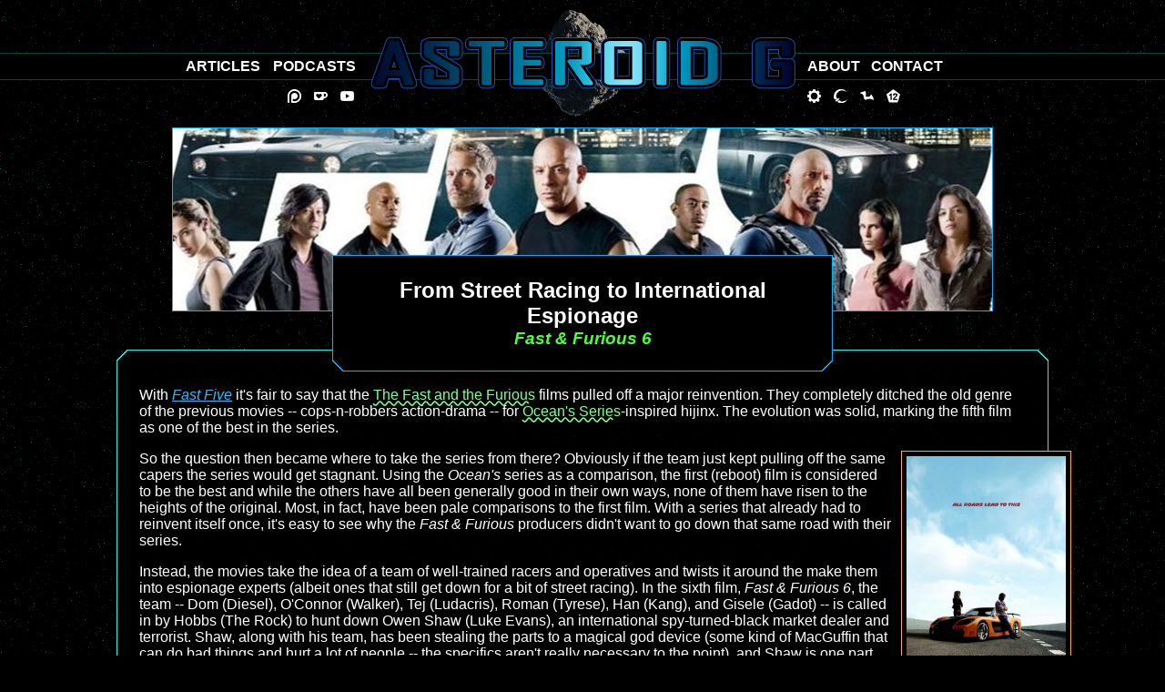

--- FILE ---
content_type: text/html; charset=UTF-8
request_url: https://www.inverteddungeon.com/asteroidg/?section=articles&page=20190408_fast_and_furious_6
body_size: 23163
content:

<!DOCTYPE html>

<html>
<head>
	<script src="scripts/skinswitch.js"></script>

	<!-- Global site tag (gtag.js) - Google Analytics -->
	<script async src="https://www.googletagmanager.com/gtag/js?id=UA-16624110-2"></script>
	<script>
		window.dataLayer = window.dataLayer || [];
		function gtag(){dataLayer.push(arguments);}
		gtag('js', new Date());
		gtag('set', {'user_id': 'USER_ID'}); // Set the user ID using signed-in user_id.

		gtag('config', 'UA-16624110-2');
	</script>

	<meta name="description" content="Asteroid G: A Haven for Geek Culture" />
	<meta name="keywords" content="Movies, Comics, Video Games, Web Comics, Reviews, Articles, Ideas, Discussion" />
	<meta name="author" content="Darkmoon, darkmoonfirelyte@hotmail.com" />
	<meta name="verify-v1" content="Un5ltV1ClGY1RMgBPEpOBKIWsP1ZikWg+3WQbU7LA10=" />
	<meta http-equiv="Default-Style" content="Asteroid"> 

	<meta name="twitter:card" content="summary_large_image" />
	<meta name="twitter:creator" content="@thejewpacabra" />
	<meta name="twitter:title" content="Asteroid G Returns" />
	<meta name="twitter:image" content="https://www.asteroidg.com/images/splash-image.png">

	<meta property="og:site_name" content="Asteroid G Returns" />
	<meta property="og:title" content="Asteroid G: A home for the cinephiles, a land for the gamers, a haven for geeks." />
	<meta property="og:description" content="Your home for media reviews, as well as thoughts, musings, and random, funny ideas." />
	<meta property="og:image" content="https://www.asteroidg.com/images/splash-image.png" />
	<meta property="og:url" content="https://www.asteroidg.com/" />
	<meta property="og:type" content="blog" />

	<meta name="viewport" content="width=device-width, initial-scale=1">

	<link rel="shortcut icon" href="https://www.asteroidg.com/favicon.ico" />
	<link rel="preload" as="image" href="images/article-border.png">
	<link rel="preload" as="image" href="images/article-bg.png">
	<link rel="preload" as="image" href="images/navs-border.png">
	<link rel="preload" as="image" href="images/title-border.png">

	<link rel="stylesheet" href="styles/layout.css" type="text/css">
	<link rel="stylesheet" href="styles/theme.css" type="text/css">
	<link rel="stylesheet" href="styles/extras.css" type="text/css">
	<link rel="stylesheet" href="styles/hovers.css" type="text/css">
	<link rel="stylesheet" href="styles/asteroid.css" type="text/css" title="Asteroid">
	<link rel="alternate stylesheet" href="styles/classic.css" type="text/css" title="Classic">
	<link rel="alternate stylesheet" href="styles/retro.css" type="text/css" title="Retro">
	<link rel="alternate stylesheet" href="styles/nebula.css" type="text/css" title="Nebula">
	<link rel="alternate stylesheet" href="styles/pulsar.css" type="text/css" title="Pulsar">

	<title>Fast &amp; Furious 6</title>
</head>

<body onload="set_style_from_cookie()">

<div id="wrapper">
	<div id="container">
		<div class="header-spacer"></div>

		<main id="content">
			<article>
<div id="article-body">

<aside class="article-splash" style="background: url(images/article_flairs/fast_and_furious_6.jpg) center;"></aside>

<div class="title-block">
	<h1>From Street Racing to International Espionage</h1>
	<h3 class="tilt">Fast &amp; Furious 6</h3>
</div>

<div class="article-block">

<p>With <a href="?section=articles&page=20190405_fast_and_furious_5" class="tilt">Fast Five</a> it's fair to say that the <a class="hover-over" href="?section=articles&page=arch_fast_and_furious" class="tilt">The Fast and the Furious<span class="hover-box" id="fast_and_furious"><span class="box-banner"></span>Started as a film about undercover policing in the illegal street-racing community, this series has grown to encompass a number of different genres and become one of the most bankable franchises in the world.</span></a> films pulled off a major reinvention. They completely ditched the old genre of the previous movies -- cops-n-robbers action-drama -- for <a class="hover-over" href="?section=articles&page=arch_oceans_eleven" class="tilt">Ocean's Series<span class="hover-box" id="oceans_eleven"><span class="box-banner"></span>Although the franchise began back in the days of the Rat Pack with the original <span class="tilt">Ocean's 11</span>, the franchise truly gained prominence with the Clooney/Pitt-starring, Soderbergh-directed <span class="bold tilt">Ocean's</span> reboot series from 2001. The daring criminals would go on to have several cool and stylish capers through the series, redefining the heist genre in the process.</span></a>-inspired hijinx. The evolution was solid, marking the fifth film as one of the best in the series.</p>
<aside class="inset">
	<img src="images/flicks/fast_and_furious_6.jpg" width="175" alt="Fast and Furious 6" />
</aside>
<p>So the question then became where to take the series from there? Obviously if the team just kept pulling off the same capers the series would get stagnant. Using the <span class="tilt">Ocean's</span> series as a comparison, the first (reboot) film is considered to be the best and while the others have all been generally good in their own ways, none of them have risen to the heights of the original. Most, in fact, have been pale comparisons to the first film. With a series that already had to reinvent itself once, it's easy to see why the <span class="tilt">Fast &amp; Furious</span> producers didn't want to go down that same road with their series.</p>
<p>Instead, the movies take the idea of a team of well-trained racers and operatives and twists it around the make them into espionage experts (albeit ones that still get down for a bit of street racing). In the sixth film, <span class="tilt">Fast &amp; Furious 6</span>, the team  -- Dom (Diesel), O'Connor (Walker), Tej (Ludacris), Roman (Tyrese), Han (Kang), and Gisele (Gadot) -- is called in by Hobbs (The Rock) to hunt down Owen Shaw (Luke Evans), an international spy-turned-black market dealer and terrorist. Shaw, along with his team, has been stealing the parts to a magical god device (some kind of MacGuffin that can do bad things and hurt a lot of people -- the specifics aren't really necessary to the point), and Shaw is one part away from building the device. So they have to stop Shaw from getting that part by any means necessary.</p>
<p>What's really surprising about <span class="tilt">Fast &amp; Furious 6</span> is how well it transitions the team to espionage. The concept on its own is silly; these are street racers not spies. But the thing is that the film never treats the guys like anything other than exactly who they are. Half the crew are still street drivers, still looking at everything from their unique perspective and doing things "their way". The other half, like O'Connor the ex-cop or Han and Gisele the one-time-military spooks, use their specific skills in service of the team, fleshing out the skill and needs to carry the whole unit forward. On its face it shouldn't work, but because of the way the film builds it up you never really question why these guys are the ones needed to do the job.</p>
<p>Well, okay, that's not entirely true. Certainly if the dangers were different some <span class="tilt">other</span> team would be needed. They aren't being called in to disable a nuke or end a military coup, for example. Shaw and his team are  basically mirror-versions of the <span class="tilt">Furious</span> crew (something the movie specifically name-checks), and because of this it makes a whole lot more sense for Dom's crew to be needed in this specific instance.</p>
<aside class="review-images">
	<img src="images/stills/fast_and_furious_6_01.jpg" alt="Are these really the best guys for the job?" />
	<img src="images/stills/fast_and_furious_6_02.jpg" alt="Are these really the best guys for the job?" />
</aside>
<p>Plus, honestly, <span class="tilt">Fast Five</span> laid most of the groundwork for this film. Just by moving the guys out of the exclusive world of illegal street racing into a different genre -- amusing crime capers -- it forced the creators to recast characters in different lights, to flesh out their skills off the road to make them all more useful to the heist. Once that was established, it's much easier to look at the characters and say, "Tej, the mechanic and electrical engineer, can figure out devices and adapt technology." Some of the character conversions work better than others -- somehow Brian is now a black belt-equivalent warrior without showing much technical proficiency before -- but overall recasting the characters for this new setting is fairly seamless and natural.</p>
<p>It does help that the villain isn't really all that smart. Despite what we're told about him (told, not shown), he doesn't really seem to think five steps ahead of the good guys. Dom's team is easily able to figure out his strategies and keep up with his dastardly plans. Even when he does prove to have the better of the heroes, like in a great opening car chase with a pretty interesting militarized street racer, the team pretty quick works to adapt to the situation.</p>
<p>That does speak to an issue with the movie, though: the villain just isn't that great. To be honest, the villains of the series have never been good; Dom was the best in the <a href="?section=articles&page=20190401_fast_and_furious">first film</a>, and he was more of an adversary while the Triad gang members were the true bad guys there, and they were all pretty one-note. From there was had a couple of bland drug runners, a low-level Yakuza street-tough, and then a Brazilian crime lord. None of them are all that interesting or memorable. Owen Shaw matches that standard, doing what <span class="tilt">Furious</span> villains do: stand around, make threats, and glower. Against a group of charismatic street toughs, he didn't stand a chance.</p>
<p>Without a solid villain, though, the film has to really play up the characters more, and this is certainly where the film strains the least. The returning cast of regulars this time is smaller, and more focus is put on Dom and Brian, giving each of them big moments (and important plot lines) that elevate their own character but downplay the rest of the group. The team had a lot of chemistry in <span class="tilt">Fast Five</span>, leading to a lot of enjoyable, light-hearted moments. This film, though, goes for a darker, more serious storyline and it loses the fun in the process.</p>
<aside class="review-images">
	<img src="images/stills/fast_and_furious_6_03.jpg" alt="Are these really the best guys for the job?" />
	<img src="images/stills/fast_and_furious_6_04.jpg" alt="Are these really the best guys for the job?" />
</aside>
<p>The film isn't as zippy and happy-go-lucky as the previous entry, but <span class="tilt">Fast &amp; Furious 6</span> does at least sport some great action. As noted, the early street chase is pretty solid, but there's also a good foot-chase/fight sequence at the mid point, plus a stellar highway sequence (featuring a tank) and final, high speed airplane chase (as it tries to takeoff from the tarmac). Although none of these feel as visceral as the safe sequence from <span class="tilt">Fast Five</span>, they're all pretty solid efforts with good carnage and plenty of practical effects.</p>
<p>On the whole, <span class="tilt">Fast &amp; Furious 6</span> is a solid movie that helps to push the new <span class="tilt">Furious</span> formula ahead. If it weren't for <span class="tilt">Fast Five</span> this film would probably look so much better. It's action-packed with plenty of great scenes. It's just missing a certain something, a bit of spark that the absolutely stellar fifth entry had, and that hold is back from greatness.</p>

</div>

<div class="info-block">

<aside class="byline">
	<h5>Contributed by Mike Finkelstein</h5>
	<div class="portrait">
		<img src="images/bylines/finkelstein_mike.png" alt="Mike Finkelstein" />
	</div>
	<p>Mike Finkelstein is the creator and editor-in-chief of <span class="tilt">Asteroid G</span>. He's also the creative head behind <a href="http://www.inverteddungeon.com" class="tilt">The Inverted Dungeon</a>, <a href="http://www.cvrpg.com" class="tilt">CVRPG</a>, and <a href="http://www.dodecasystem.com" class="tilt">Dodeca System</a>, and many more projects it would take too long to list. He hails from a Far Away Place.</p>
	<ul class="byline-nav">
		<li><a href="https://www.twitch.tv/darkmoonfirelyte">Twitch</a></li>
		<li><a href="https://www.youtube.com/channel/UCny7yAq5hZOQbtSjjdMu4DA">YouTube</a></li>
		<li><a href="mailto:info@cobaltpulsar.com">Email</a></li>
	</ul>
</aside>

<nav class="index-nav film-section">
	<h5>Articles about the <a href="?section=articles&page=arch_fast_and_furious" class="tilt">The Fast and the Furious</a></h5>
	<section class="collapse">
		<p>Films: 
			<span><a href="?section=articles&page=20190401_fast_and_furious">The Fast and the Furious</a>,</span> 
			<span><a href="?section=articles&page=20190402_fast_and_furious_2">2 Fast 2 Furious</a>,</span> 
			<span><a href="?section=articles&page=20190403_fast_and_furious_3">The Fast and the Furious: Tokyo Drift</a>,</span> 
			<span><a href="?section=articles&page=20190404_fast_and_furious_4">Fast &amp; Furious</a>,</span> 
			<span><a href="?section=articles&page=20190405_fast_and_furious_5">Fast Five</a>,</span> 
			<span><a href="?section=articles&page=20190408_fast_and_furious_6">Fast &amp; Furious 6</a>,</span> 
			<span><a href="?section=articles&page=20190409_fast_and_furious_7">Furious 7</a>,</span> 
			<span><a href="?section=articles&page=20190410_fast_and_furious_8">The Fate of the Furious</a>,</span> 
			<span><a href="?section=articles&page=20200331_hobbs_shaw">Hobbs &amp; Shaw</a>,</span> 
			<span><a href="?section=articles&page=20211013_fast_and_furious_9">F9: The Fast Saga</a>,</span> 
			<span><a href="?section=articles&page=20230817_fast_and_furious_10">Fast X</a></span> 
		</p>
		<p>Short Films and Related: 
			<span><span class="tilt">The Turbo Charged Prelude for 2 Fast 2 Furious</span>,</span> 
			<span><span class="tilt">Los Bandoleros</span>,</span> 
			<span><a href="?section=articles&page=20230906_better_luck_tomorrow_2002">Better Luck Tomorrow</a>,</span> 
			<span><span class="tilt">Fast &amp; Furious: Spy Racers</span></span> 
		</p>
		<p>See Also: 
			<span><a href="?section=articles&page=20180604_point_break_1991">Point Break</a> (1991),</span> 
			<span><a href="?section=articles&page=20190411_fastlane_2002">Fastlane</a> (2002),</span> 
			<span><a href="?section=articles&page=20190412_torque_2004">Torque</a> (2004),</span> 
			<span><a href="?section=articles&page=20230529_point_break_2015">Point Break</a> (2015)</span> 
		</p>
		<p>Further Reading: 
			<span><a href="?section=articles&page=20131219_fast_and_furious_6">Furious Series Overview</a>,</span> 
			<span><a href="?section=articles&page=20190624_trailer_frenzy">Summer 2019 Movie Preview</a>,</span> 
			<span><a href="?section=articles&page=20210628_trailer_frenzy">Summer 2021 Movie Preview</a>,</span> 
			<span><a href="?section=articles&page=20250701_fast_and_furious_news">News on the Fast and Furious Finale</a></span> 
		</p>
		<p>Podcasts: 
			<span><a href="?section=podcasts&page=20230803_not_so_live_ep06_25">(Not So) Live Episode #06-25: Second Verse, Better Than the First</a>,</span> 
			<span><a href="?section=podcasts&page=20230906_not_so_live_ep06_30">(Not So) Live Episode #06-30: Street Racing Spies</a>,</span> 
			<span><a href="?section=podcasts&page=20251121_not_so_live_ep08_42">(Not So) Live Episode #08-42: Set that Movie Money Ablaze</a></span> 
		</p>
	</section>
</nav>


<footer id="breadcrumbs">
	<ul>
		<li><a href="?page=home">Asteroid G</a> &gt;</li>
		<li><a href="?section=articles&page=home">Articles</a> &gt;</li>
		<li><a href="?section=articles&page=arch_2019">2019 Archive</a> &gt;</li>
		<li><span class="tilt">April 8, 2019: From Street Racing to International Espionage</span></li>
	</ul>
</footer>
</div>

</div>

</article>
			<footer id="footer">				
				<div class="menu">
	<ul class="main-nav">
		<li class="menu-icon" id="button-home" title="Home"><a href="index.php?page=home"><span class="menu-text">Home</span></a></li>
		<li class="menu-icon" id="button-articles" title="Achive"><a href="index.php?section=articles&page=home"><span class="menu-text">Articles</span></a></li>
		<li class="menu-icon" id="button-podcasts" title="Podcasts"><a href="index.php?section=podcasts&page=home"><span class="menu-text">Podcasts</span></a></li>
		<li class="menu-icon" id="button-about" title="About"><a href="index.php?page=about"><span class="menu-text">About</span></a></li>
		<li class="menu-icon" id="button-contact" title="Contact"><a href="index.php?page=contact"><span class="menu-text">Contact</span></a></li>
	</ul>

	<ul class="social-nav">
		<li class="social" id="patreon" title="Donate on Patreon"><a href="https://www.patreon.com/user?u=193540"><span class="nav-text">Patreon</span></a></li>
		<li class="social" id="kofi" title="Donate on KoFi"><a href="https://www.ko-fi.com/darkmoonex"><span class="nav-text">Ko-Fi</span></a></li>
		<li class="social" id="youtube" title="Follow Asteroid G on YouTube"><a href="https://www.youtube.com/channel/UCny7yAq5hZOQbtSjjdMu4DA"><span class="nav-text">YouTube</span></a></li>
	</ul>

	<ul class="extra-nav">
		<li class="social" id="clockwork" title="Clockwork Mansion Forums"><a href="https://clockworkmansion.com"><span class="nav-text">Clockwork Mansion Forums</span></a></li>
		<li class="social" id="dungeon" title="Castlevania: The Inverted Dungeon"><a href="https://www.inverteddungeon.com"><span class="nav-text">Castlevania: The Inverted Dungeon</span></a></li>
		<li class="social" id="cvrpg" title="CVRPG"><a href="https://www.cvrpg.com"><span class="nav-text">CVRPG</span></a></li>
		<li class="social" id="dodeca" title="Dodeca System Games"><a href="https://www.dodecasystem.com"><span class="nav-text">Dodeca System Games</span></a></li>
		<!-- <li class="social" id="reaper" title="Little Reaper Girl"><a href="https://www.littlereapergirl.com"><span class="nav-text">Little Reaper Girl</span></a></li> -->
	</ul>
</div>
				<aside id="credits">
					<p><span class="tilt">Asteroid G</span> created by Mike Finkelstein. This web site is a work of fandom, criticism (as in to review and critique), parody, and creative sharing.</p>
					<p>All articles and fiction posted on <span class="tilt">Asteroid G</span> are copyright their resepective writers. All featured properties (such as movies, video games, books, etc.) and their logos, images, and characters are copyright their respective owners and used only for discussion purposes. The creators and editors of <span class="tilt">Asteroid G</span> and the <span class="tilt">Inverted Dungeon</span> do not lay claim to any of the external copyrighted works featured within. If you feel your logo or image was used in error, please contact the staff to discuss the matter.</p>
				</aside>

				<nav id="skins">
					<strong>Themes:</strong> 
					<button type="button" onclick="switch_style('Asteroid');return false;" name="theme" value="Asteroid" id="asteroid">Asteroid</button>
<button type="button" onclick="switch_style('Classic');return false;" name="theme" value="Classic" id="classic">Classic</button> 
<button type="button" onclick="switch_style('Retro');return false;" name="theme" value="Retro" id="retro">Retro</button> 
<button type="button" onclick="switch_style('Nebula');return false;" name="theme" value="Nebula" id="nebula">Nebula</button> 
<button type="button" onclick="switch_style('Pulsar');return false;" name="theme" value="Pulsar" id="pulsar">Pulsar</button> 
				</nav>
			</footer>

			<nav class="rss-feeds">
				<ul>
					<li id="article-feed"><a href="https://www.asteroidg.com/rss/articles.xml"><span class="nav-text">Article Feed</span></a></li>
					<li id="podcast-feed"><a href="https://www.asteroidg.com/rss/podcast.xml"><span class="nav-text">Podcast Feed</span></a></li>
					<li id="google-feed"><a href="https://podcasts.google.com/?feed=aHR0cHM6Ly93d3cuYXN0ZXJvaWRnLmNvbS9yc3MvcG9kY2FzdC54bWw"><span class="nav-text">Google Podcasts</span></a></li>
					<li id="itunes-feed"><a href="https://podcasts.apple.com/us/podcast/asteroid-g-podcasts/id1457776650"><span class="nav-text">Apple Podcasts</span></a></li>
					<li id="spotify-feed"><a href="https://open.spotify.com/show/1YlLa4mTRzwRN6qqYQ7MxG"><span class="nav-text">Spotify</span></a></li>
				</ul>
			</nav>
		</main>
	</div>

	<header class="header-contents">
		<div id="logo">
			<a href="index.php"><span class="nav-text">Asteroid G</span></a>
		</div>

		<div class="menu">
			<div class="menu">
	<ul class="main-nav">
		<li class="menu-icon" id="button-home" title="Home"><a href="index.php?page=home"><span class="menu-text">Home</span></a></li>
		<li class="menu-icon" id="button-articles" title="Achive"><a href="index.php?section=articles&page=home"><span class="menu-text">Articles</span></a></li>
		<li class="menu-icon" id="button-podcasts" title="Podcasts"><a href="index.php?section=podcasts&page=home"><span class="menu-text">Podcasts</span></a></li>
		<li class="menu-icon" id="button-about" title="About"><a href="index.php?page=about"><span class="menu-text">About</span></a></li>
		<li class="menu-icon" id="button-contact" title="Contact"><a href="index.php?page=contact"><span class="menu-text">Contact</span></a></li>
	</ul>

	<ul class="social-nav">
		<li class="social" id="patreon" title="Donate on Patreon"><a href="https://www.patreon.com/user?u=193540"><span class="nav-text">Patreon</span></a></li>
		<li class="social" id="kofi" title="Donate on KoFi"><a href="https://www.ko-fi.com/darkmoonex"><span class="nav-text">Ko-Fi</span></a></li>
		<li class="social" id="youtube" title="Follow Asteroid G on YouTube"><a href="https://www.youtube.com/channel/UCny7yAq5hZOQbtSjjdMu4DA"><span class="nav-text">YouTube</span></a></li>
	</ul>

	<ul class="extra-nav">
		<li class="social" id="clockwork" title="Clockwork Mansion Forums"><a href="https://clockworkmansion.com"><span class="nav-text">Clockwork Mansion Forums</span></a></li>
		<li class="social" id="dungeon" title="Castlevania: The Inverted Dungeon"><a href="https://www.inverteddungeon.com"><span class="nav-text">Castlevania: The Inverted Dungeon</span></a></li>
		<li class="social" id="cvrpg" title="CVRPG"><a href="https://www.cvrpg.com"><span class="nav-text">CVRPG</span></a></li>
		<li class="social" id="dodeca" title="Dodeca System Games"><a href="https://www.dodecasystem.com"><span class="nav-text">Dodeca System Games</span></a></li>
		<!-- <li class="social" id="reaper" title="Little Reaper Girl"><a href="https://www.littlereapergirl.com"><span class="nav-text">Little Reaper Girl</span></a></li> -->
	</ul>
</div>		</div>
	</header>
</div>

</body></html>

--- FILE ---
content_type: text/css
request_url: https://www.inverteddungeon.com/asteroidg/styles/theme.css
body_size: 2325
content:
body{
font-family: arial, helvetica, verdana, sans-serif;
font-size: 12pt;
}

h1{
font-size: 150%;
}

h2{
font-size: 135%;
}

h3{
font-size: 120%;
}

h4{
font-size: 110%;
}

h5{
font-size: 100%;
}

h6{
font-size: 90%;
}

/* Cross-Site Non-conditional */

.tilt{
font-style: oblique;
}

.bold{
font-weight: bold;
}

.detail{
font-size: 85%;
color: #cccccc;
}

.quote{
background: url(../images/quote-block.png) no-repeat;
color: #d1defe;
font-style: oblique;
}

.stub{
border: 1px dashed #0055bb;
color: #aaaaaa;
background-color: #001133;
}

.stub h5{
color: #ffffff;
}

.section-off{
border-top: 1px solid;
}

.script-center{
font-weight: bold;
}

.recipe-block{
border: 1px solid;
}

.timeline-grid div{
border: 1px solid;
}

div.timeline-header{
font-weight: 900;
}

div.timeline-spacer{
border: 1px solid #777777;
}

/* Main Controls */

.header-contents .main-nav{
text-align: center;
}

.header-contents .main-nav li{
text-transform: uppercase;
font-weight: bold;
}

.header-contents .main-nav a{
text-decoration: none;
}

/* Splash Controls */

.splash a{
text-decoration: none;	
}

.featured h1, .promo-grid h2, .articles h2{
text-transform: uppercase;
font-size: 150%;
}

.front_article{
opacity: 0.8;
}

.front_article:hover{
opacity: 1.0;
}

.feature-image{
background-color: #000000;
}

.promo-grid{
font-size: 90%;
}

@media screen and (max-width: 900px) {
	.promo-grid{
	font-size: 100%
	}
}

#featured-thumbs{
text-transform: uppercase;
font-weight: bold;
}

#featured-thumbs .feature{
opacity: 0.8;
}

#featured-thumbs .feature:hover{
opacity: 1.0;
}

.archive-link a{
text-decoration: none;
}

#about{
font-size: 85%;
}

#footer{
font-size: 85%;
}

.rss-feeds li{
opacity: 0.7;
}

.rss-feeds li:hover{
opacity: 1.0;
}

/* Article Footer Box Controls */

.index-nav{
font-size: 90%;
}

.index-nav h5, .index-nav h6{
font-style: oblique;
}

.byline-nav a{
border: 1px solid;
}

#breadcrumbs{
font-size: 85%;
}

/* Archive Controls */

#featured_casts, #arch_thumbs{
font-size: 80%;
}

/* Hover Box Controls */

a.hover-over{
text-decoration-style: wavy;
}

/* Skins Controls */

#skins{
border-top: 1px solid;
}

--- FILE ---
content_type: text/css
request_url: https://www.inverteddungeon.com/asteroidg/styles/extras.css
body_size: 2970
content:
/* Feature */

#black_mirror_2011_s7_e06 .feature-image{
background-image: url(../images/tv/black_mirror_2011_s7_e06.jpg);
background-size: 100%;
}

@media screen and (max-width: 900px) {
	#black_mirror_2011_s7_e06 .feature-image{
	background-image: url(../images/stills/black_mirror_2011_s7_e06_01.jpg);
	background-size: 100%;
	}
}

/* And Also */

#until_dawn_2025 .feature-image{
background-image: url(../images/stills/until_dawn_2025_01.jpg);
background-size: 100%;
}

#batman_2025_aztec .feature-image{
background-image: url(../images/stills/batman_2025_aztec_01.jpg);
background-size: 100%;
}

#town_that_dreaded_sundown_1976 .feature-image{
background-image: url(../images/stills/town_that_dreaded_sundown_1976_01.jpg);
background-size: 100%;
}

/* Further Reading */

#police_squad_2025 .feature-image{
background-image: url(../images/stills/police_squad_2025_01.jpg);
background-size: 100%;
}

#kenneys_lexington_2026 .feature-image{
background-image: url(../images/food/kenneys_lexington_2026_01.jpg);
background-size: 100%;
}

#transformers_2007_2 .feature-image{
background-image: url(../images/stills/transformers_2007_2_01.jpg);
background-size: 100%;
}

#borderlands_2009_3_directors_cut .feature-image{
background-image: url(../images/games/borderlands_2009_3_directors_cut_tn.jpg);
background-size: 100%;
}

#stranger_things_2016_finale .feature-image{
background-image: url(../images/stills/stranger_things_2016_finale_01.jpg);
background-size: 100%;
}

#avengers_2012_5_teasers .feature-image{
background-image: url(../images/stills/avengers_2012_5_teasers_01.jpg);
background-size: 100%;
}

/* Recurring */

#asteroid_g .feature-image{
background-image: url(../images/misc/asteroid_g.jpg);
background-size: 100%;
}

#castlevania .feature-image{
background-image: url(../images/stills/sinners_2025_01.jpg);
background-size: 100%;
}

/* Featured Thumbs Grid */

#action .feature-thumb-image{
background-image: url(../images/stills/rambo_1982_02.jpg);
background-size: 100%;
}

#die_hard .feature-thumb-image{
background-image: url(../images/stills/die_hard_1988_02.jpg);
background-size: 100%;
}

#fantasy .feature-thumb-image{
background-image: url(../images/stills/deathstalker_1983_2_01.jpg);
background-size: 100%;
}

#jesting .feature-thumb-image{
background-image: url(../images/stills/american_pie_1999_01.jpg);
background-size: 100%;
}

#monster .feature-thumb-image{
background-image: url(../images/stills/phantasm_1979_2_04.jpg);
background-size: 100%;
}

#scifi .feature-thumb-image{
background-image: url(../images/stills/blade_runner_1982_02.jpg);
background-size: 100%;
}

#slasher .feature-thumb-image{
background-image: url(../images/stills/final_destination_2000_6_01.jpg);
background-size: 100%;
}

#superhero .feature-thumb-image{
background-image: url(../images/stills/superman_2025_08.jpg);
background-size: 100%;
}

--- FILE ---
content_type: text/css
request_url: https://www.inverteddungeon.com/asteroidg/styles/hovers.css
body_size: 16607
content:
/* Arch-Hover Items */

.hover-box#alien_v_predator .box-banner{
background: url(../images/arch_items/alien_v_predator.png) center;
}

.hover-box#amazon_prime .box-banner{
background: url(../images/arch_items/amazon_prime.png) center;
}

.hover-box#american_pie .box-banner{
background: url(../images/arch_items/american_pie.png) center;
}

.hover-box#anderson_paul_ws .box-banner{
background: url(../images/arch_items/anderson_paul_ws.png) center;
}

.hover-box#antman .box-banner{
background: url(../images/arch_items/antman.png) center;
}

.hover-box#aquaman .box-banner{
background: url(../images/arch_items/aquaman.png) center;
}

.hover-box#avengers .box-banner{
background: url(../images/arch_items/avengers.png) center;
}

.hover-box#arkanoid .box-banner{
background: url(../images/arch_items/arkanoid.png) center;
}

.hover-box#arrowverse .box-banner{
background: url(../images/arch_items/arrowverse.png) center;
}

.hover-box#batman_film .box-banner{
background: url(../images/arch_items/batman_film.png) center;
}

.hover-box#battletoads .box-banner{
background: url(../images/arch_items/battletoads.png) center;
}

.hover-box#batwoman_film .box-banner{
background: url(../images/arch_items/batwoman_film.png) center;
}

.hover-box#bay_michael .box-banner{
background: url(../images/arch_items/bay_michael.png) center;
}

.hover-box#beverly_hills_cop .box-banner{
background: url(../images/arch_items/beverly_hills_cop.png) center;
}

.hover-box#black_panther .box-banner{
background: url(../images/arch_items/black_panther.png) center;
}

.hover-box#black_shane .box-banner{
background: url(../images/arch_items/black_shane.png) center;
}

.hover-box#black_widow .box-banner{
background: url(../images/arch_items/black_widow.png) center;
}

.hover-box#blade .box-banner{
background: url(../images/arch_items/blade.png) center;
}

.hover-box#blaster_master .box-banner{
background: url(../images/arch_items/blaster_master.png) center;
}

.hover-box#blizzard .box-banner{
background: url(../images/arch_items/blizzard.png) center;
}

.hover-box#blue_beetle .box-banner{
background: url(../images/arch_items/blue_beetle.png) center;
}

.hover-box#bond_james .box-banner{
background: url(../images/arch_items/bond_james.png) center;
}

.hover-box#borderlands .box-banner{
background: url(../images/arch_items/borderlands.png) center;
}

.hover-box#bourne_jason .box-banner{
background: url(../images/arch_items/bourne_jason.png) center;
}

.hover-box#brooks_mel .box-banner{
background: url(../images/arch_items/brooks_mel.png) center;
}

.hover-box#burton_tim .box-banner{
background: url(../images/arch_items/burton_tim.png) center;
}

.hover-box#captain_america .box-banner{
background: url(../images/arch_items/captain_america.png) center;
}

.hover-box#catwoman .box-banner{
background: url(../images/arch_items/catwoman.png) center;
}

.hover-box#chan_jackie .box-banner{
background: url(../images/arch_items/chan_jackie.png) center;
}

.hover-box#childs_play .box-banner{
background: url(../images/arch_items/childs_play.png) center;
}

.hover-box#constantine .box-banner{
background: url(../images/arch_items/constantine.png) center;
}

.hover-box#contra_games .box-banner{
background: url(../images/arch_items/contra_games.png) center;
}

.hover-box#daredevil .box-banner{
background: url(../images/arch_items/daredevil.png) center;
}

.hover-box#dc_comics .box-banner{
background: url(../images/arch_items/dc_comics.png) center;
}

.hover-box#dc_tomorrowverse .box-banner{
background: url(../images/arch_items/dc_tomorrowverse.png) center;
}

.hover-box#dcamu .box-banner{
background: url(../images/arch_items/dcamu.png) center;
}

.hover-box#dcau .box-banner{
background: url(../images/arch_items/dcau.png) center;
}

.hover-box#dceu .box-banner{
background: url(../images/arch_items/dceu.png) center;
}

.hover-box#dcu .box-banner{
background: url(../images/arch_items/dcu.png) center;
}

.hover-box#deadpool .box-banner{
background: url(../images/arch_items/deadpool.png) center;
}

.hover-box#dick_philip_k .box-banner{
background: url(../images/arch_items/dick_philip_k.png) center;
}

.hover-box#die_hard .box-banner{
background: url(../images/arch_items/die_hard.png) center;
}

.hover-box#discworld .box-banner{
background: url(../images/arch_items/discworld.png) center;
}

.hover-box#disney_animation .box-banner{
background: url(../images/arch_items/disney_animation.png) center;
}

.hover-box#disney_plus .box-banner{
background: url(../images/arch_items/disney_plus.png) center;
}

.hover-box#disney_princesses .box-banner{
background: url(../images/arch_items/disney_princesses.png) center;
}

.hover-box#doctor_strange .box-banner{
background: url(../images/arch_items/doctor_strange.png) center;
}

.hover-box#doctor_who .box-banner{
background: url(../images/arch_items/doctor_who.png) center;
}

.hover-box#donkey_kong .box-banner{
background: url(../images/arch_items/donkey_kong.png) center;
}

.hover-box#dracula .box-banner{
background: url(../images/arch_items/dracula.png) center;
}

.hover-box#dune .box-banner{
background: url(../images/arch_items/dune.png) center;
}

.hover-box#evil_dead .box-banner{
background: url(../images/arch_items/evil_dead.png) center;
}

.hover-box#expanse_series .box-banner{
background: url(../images/arch_items/expanse_series.png) center;
}

.hover-box#fast_and_furious .box-banner{
background: url(../images/arch_items/fast_and_furious.png) center;
}

.hover-box#final_destination .box-banner{
background: url(../images/arch_items/final_destination.png) center;
}

.hover-box#fincher_david .box-banner{
background: url(../images/arch_items/fincher_david.png) center;
}

.hover-box#fink_scripts .box-banner{
background: url(../images/arch_items/fink_scripts.png) center;
}

.hover-box#flash_film .box-banner{
background: url(../images/arch_items/flash_film.png) center;
}

.hover-box#fly_film .box-banner{
background: url(../images/arch_items/fly_film.png) center;
}

.hover-box#friday_the_13th .box-banner{
background: url(../images/arch_items/friday_the_13th.png) center;
}

.hover-box#ghostbusters .box-banner{
background: url(../images/arch_items/ghostbusters.png) center;
}

.hover-box#godzilla .box-banner{
background: url(../images/arch_items/godzilla.png) center;
}

.hover-box#green_arrow .box-banner{
background: url(../images/arch_items/green_arrow.png) center;
}

.hover-box#green_lantern .box-banner{
background: url(../images/arch_items/green_lantern.png) center;
}

.hover-box#halloween_films .box-banner{
background: url(../images/arch_items/halloween_films.png) center;
}

.hover-box#harry_potter .box-banner{
background: url(../images/arch_items/harry_potter.png) center;
}

.hover-box#harley_quinn .box-banner{
background: url(../images/arch_items/harley_quinn.png) center;
}

.hover-box#hawkeye .box-banner{
background: url(../images/arch_items/hawkeye.png) center;
}

.hover-box#hbo .box-banner{
background: url(../images/arch_items/hbo.png) center;
}

.hover-box#hellraiser .box-banner{
background: url(../images/arch_items/hellraiser.png) center;
}

.hover-box#hitchhikers_guide_to_galaxy .box-banner{
background: url(../images/arch_items/hitchhikers_guide_to_galaxy.png) center;
}

.hover-box#hulk .box-banner{
background: url(../images/arch_items/hulk.png) center;
}

.hover-box#hulu .box-banner{
background: url(../images/arch_items/hulu.png) center;
}

.hover-box#hunger_games .box-banner{
background: url(../images/arch_items/hunger_games.png) center;
}

.hover-box#indiana_jones .box-banner{
background: url(../images/arch_items/indiana_jones.png) center;
}

.hover-box#invisible_man .box-banner{
background: url(../images/arch_items/invisible_man.png) center;
}

.hover-box#iron_man .box-banner{
background: url(../images/arch_items/iron_man.png) center;
}

.hover-box#jack_ryan .box-banner{
background: url(../images/arch_items/jack_ryan.png) center;
}

.hover-box#jaws .box-banner{
background: url(../images/arch_items/jaws.png) center;
}

.hover-box#john_wick .box-banner{
background: url(../images/arch_items/john_wick.png) center;
}

.hover-box#johnson_rian .box-banner{
background: url(../images/arch_items/johnson_rian.png) center;
}

.hover-box#joker_film .box-banner{
background: url(../images/arch_items/joker_film.png) center;
}

.hover-box#jurassic_park .box-banner{
background: url(../images/arch_items/jurassic_park.png) center;
}

.hover-box#justice_league .box-banner{
background: url(../images/arch_items/justice_league.png) center;
}

.hover-box#karate_kid .box-banner{
background: url(../images/arch_items/karate_kid.png) center;
}

.hover-box#king_kong .box-banner{
background: url(../images/arch_items/king_kong.png) center;
}

.hover-box#king_stephen .box-banner{
background: url(../images/arch_items/king_stephen.png) center;
}

.hover-box#kunio-kun .box-banner{
background: url(../images/arch_items/kunio-kun.png) center;
}

.hover-box#land_before_time .box-banner{
background: url(../images/arch_items/land_before_time.png) center;
}

.hover-box#lee_bruce .box-banner{
background: url(../images/arch_items/lee_bruce.png) center;
}

.hover-box#leonard_elmore .box-banner{
background: url(../images/arch_items/leonard_elmore.png) center;
}

.hover-box#leprechaun_films .box-banner{
background: url(../images/arch_items/leprechaun_films.png) center;
}

.hover-box#lethal_weapon .box-banner{
background: url(../images/arch_items/lethal_weapon.png) center;
}

.hover-box#loki .box-banner{
background: url(../images/arch_items/loki.png) center;
}

.hover-box#long_earth .box-banner{
background: url(../images/arch_items/long_earth.png) center;
}

.hover-box#lost_fleet .box-banner{
background: url(../images/arch_items/lost_fleet.png) center;
}

.hover-box#mad_max .box-banner{
background: url(../images/arch_items/mad_max.png) center;
}

.hover-box#magnificent_seven .box-banner{
background: url(../images/arch_items/magnificent_seven.png) center;
}

.hover-box#mario_series .box-banner{
background: url(../images/arch_items/mario_series.png) center;
}

.hover-box#marvel_animated .box-banner{
background: url(../images/arch_items/marvel_animated.png) center;
}

.hover-box#massacre_series .box-banner{
background: url(../images/arch_items/massacre_series.png) center;
}

.hover-box#matrix .box-banner{
background: url(../images/arch_items/matrix.png) center;
}

.hover-box#mcu .box-banner{
background: url(../images/arch_items/mcu.png) center;
}

.hover-box#mega_man .box-banner{
background: url(../images/arch_items/mega_man.png) center;
}

.hover-box#middle-earth .box-banner{
background: url(../images/arch_items/middle-earth.png) center;
}

.hover-box#miller_george .box-banner{
background: url(../images/arch_items/miller_george.png) center;
}

.hover-box#mission_impossible .box-banner{
background: url(../images/arch_items/mission_impossible.png) center;
}

.hover-box#mortal_kombat .box-banner{
background: url(../images/arch_items/mission_impossible.png) center;
}

.hover-box#mystery_science_theater_3000 .box-banner{
background: url(../images/arch_items/mystery_science_theater_3000.png) center;
}

.hover-box#netflix .box-banner{
background: url(../images/arch_items/netflix.png) center;
}

.hover-box#netflix_tv .box-banner{
background: url(../images/arch_items/netflix_tv.png) center;
}

.hover-box#niccol_andrew .box-banner{
background: url(../images/arch_items/captain_america.png) center;
}

.hover-box#nick_fury .box-banner{
background: url(../images/arch_items/captain_america.png) center;
}

.hover-box#nightmare_on_elm_street .box-banner{
background: url(../images/arch_items/nightmare_on_elm_street.png) center;
}

.hover-box#nintendo .box-banner{
background: url(../images/arch_items/nintendo.png) center;
}

.hover-box#nolan_christopher .box-banner{
background: url(../images/arch_items/nolan_christopher.png) center;
}

.hover-box#oceans_eleven .box-banner{
background: url(../images/arch_items/oceans_eleven.png) center;
}

.hover-box#pacman .box-banner{
background: url(../images/arch_items/pacman.png) center;
}

.hover-box#pink_steve .box-banner{
background: url(../images/arch_items/pink_steve.png) center;
}

.hover-box#pirates_of_caribbean .box-banner{
background: url(../images/arch_items/pirates_of_caribbean.png) center;
}

.hover-box#planet_of_apes .box-banner{
background: url(../images/arch_items/planet_of_apes.png) center;
}

.hover-box#punisher .box-banner{
background: url(../images/arch_items/punisher.png) center;
}

.hover-box#rambo .box-banner{
background: url(../images/arch_items/rambo.png) center;
}

.hover-box#raimi_sam .box-banner{
background: url(../images/arch_items/raimi_sam.png) center;
}

.hover-box#resident_evil .box-banner{
background: url(../images/arch_items/resident_evil.png) center;
}

.hover-box#riddick .box-banner{
background: url(../images/arch_items/riddick.png) center;
}

.hover-box#ritchie_guy .box-banner{
background: url(../images/arch_items/ritchie_guy.png) center;
}

.hover-box#scream_film .box-banner{
background: url(../images/arch_items/scream_film.png) center;
}

.hover-box#shazam .box-banner{
background: url(../images/arch_items/shazam.png) center;
}

.hover-box#sherlock_holmes .box-banner{
background: url(../images/arch_items/sherlock_holmes.png) center;
}

.hover-box#shrek .box-banner{
background: url(../images/arch_items/shrek.png) center;
}

.hover-box#smith_kevin .box-banner{
background: url(../images/arch_items/smith_kevin.png) center;
}

.hover-box#snyder_zack .box-banner{
background: url(../images/arch_items/snyder_zack.png) center;
}

.hover-box#sorkin_aaron .box-banner{
background: url(../images/arch_items/sorkin_aaron.png) center;
}

.hover-box#spiderman .box-banner{
background: url(../images/arch_items/spiderman.png) center;
}

.hover-box#square_enix .box-banner{
background: url(../images/arch_items/square_enix.png) center;
}

.hover-box#star_trek .box-banner{
background: url(../images/arch_items/star_trek.png) center;
}

.hover-box#star_wars .box-banner{
background: url(../images/arch_items/star_wars.png) center;
}

.hover-box#suicide_squad .box-banner{
background: url(../images/arch_items/suicide_squad.png) center;
}

.hover-box#supergirl .box-banner{
background: url(../images/arch_items/supergirl.png) center;
}

.hover-box#superman .box-banner{
background: url(../images/arch_items/superman.png) center;
}

.hover-box#teen_titans .box-banner{
background: url(../images/arch_items/teen_titans.png) center;
}

.hover-box#terminator .box-banner{
background: url(../images/arch_items/terminator.png) center;
}

.hover-box#thin_man .box-banner{
background: url(../images/arch_items/thin_man.png) center;
}

.hover-box#thing .box-banner{
background: url(../images/arch_items/thing.png) center;
}

.hover-box#thor .box-banner{
background: url(../images/arch_items/thor.png) center;
}

.hover-box#tmnt .box-banner{
background: url(../images/arch_items/tmnt.png) center;
}

.hover-box#tron .box-banner{
background: url(../images/arch_items/tron.png) center;
}

.hover-box#universal_monsters .box-banner{
background: url(../images/arch_items/universal_monsters.png) center;
}

.hover-box#venom .box-banner{
background: url(../images/arch_items/venom.png) center;
}

.hover-box#veronica_mars .box-banner{
background: url(../images/arch_items/veronica_mars.png) center;
}

.hover-box#westworld .box-banner{
background: url(../images/arch_items/westworld.png) center;
}

.hover-box#whedon_joss .box-banner{
background: url(../images/arch_items/whedon_joss.png) center;
}

.hover-box#wolverine .box-banner{
background: url(../images/arch_items/wolverine.png) center;
}

.hover-box#wonder_woman .box-banner{
background: url(../images/arch_items/wonder_woman.png) center;
}

.hover-box#wright .box-banner{
background: url(../images/arch_items/wright.png) center;
}

.hover-box#xmen .box-banner{
background: url(../images/arch_items/x-men.png) center;
}

.hover-box#zaz_films .box-banner{
background: url(../images/arch_items/zaz_films.png) center;
}

.hover-box#zelda .box-banner{
background: url(../images/arch_items/zelda.png) center;
}

--- FILE ---
content_type: application/javascript
request_url: https://www.inverteddungeon.com/asteroidg/scripts/skinswitch.js
body_size: 2062
content:
// *** TO BE CUSTOMISED ***

var style_cookie_name = "style" ;
var style_cookie_duration = 30 ;
var style_domain = "asteroidg.com" ;

// *** END OF CUSTOMISABLE SECTION ***
// You do not need to customise anything below this line

function switch_style ( css_title )
{
// You may use this script on your site free of charge provided
// you do not remove this notice or the URL below. Script from
// https://www.thesitewizard.com/javascripts/change-style-sheets.shtml
  var i, link_tag ;
  for (i = 0, link_tag = document.getElementsByTagName("link") ;
    i < link_tag.length ; i++ ) {
    if ((link_tag[i].rel.indexOf( "stylesheet" ) != -1) &&
      link_tag[i].title) {
      link_tag[i].disabled = true ;
      if (link_tag[i].title == css_title) {
        link_tag[i].disabled = false ;
      }
    }
    set_cookie( style_cookie_name, css_title,
      style_cookie_duration, style_domain );
  }
}
function set_style_from_cookie()
{
  var css_title = get_cookie( style_cookie_name );
  if (css_title.length) {
    switch_style( css_title );
  }
}
function set_cookie ( cookie_name, cookie_value,
    lifespan_in_days, valid_domain )
{
    // https://www.thesitewizard.com/javascripts/cookies.shtml
    var domain_string = valid_domain ?
                       ("; domain=" + valid_domain) : '' ;
    document.cookie = cookie_name +
                       "=" + encodeURIComponent( cookie_value ) +
                       "; max-age=" + 60 * 60 *
                       24 * lifespan_in_days +
                       "; path=/" + domain_string ;
}
function get_cookie ( cookie_name )
{
    // https://www.thesitewizard.com/javascripts/cookies.shtml
	var cookie_string = document.cookie ;
	if (cookie_string.length != 0) {
		var cookie_array = cookie_string.split( '; ' );
		for (i = 0 ; i < cookie_array.length ; i++) {
			cookie_value = cookie_array[i].match ( cookie_name + '=(.*)' );
			if (cookie_value != null) {
				return decodeURIComponent ( cookie_value[1] ) ;
			}
		}
	}
	return '' ;
}
